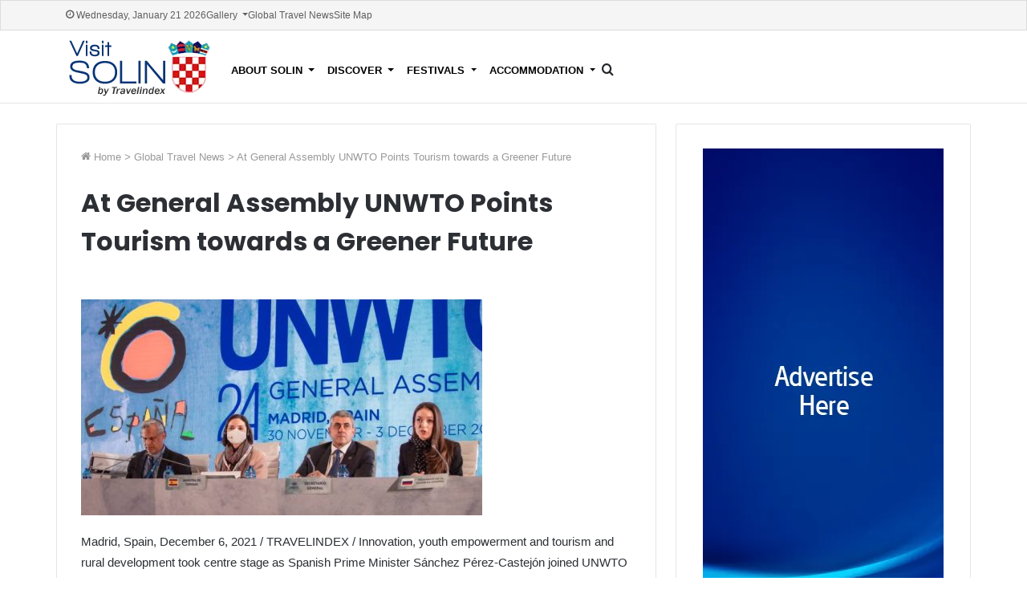

--- FILE ---
content_type: text/html; charset=utf-8
request_url: https://www.visitsolin.com/global-travel-news/at-general-assembly-unwto-points-tourism-towards-a-greener-future/
body_size: 9638
content:






<!doctype html>
<html prefix="og: http://ogp.me/ns#" lang="en-us">

<head>
  
  
  
  
  <script type='text/javascript' src='https://www.publicadvice.com/offers/www/delivery/spcjs.php?id=7'></script>
  
  

  
  <script>
    cr_site_url = "http://visitsolin.com";
    cr_version = "5.0.1";
    
    cr_external_new_tab = false;
    
  </script>

  <meta charset="utf-8">
  <meta name="viewport" content="width=device-width, initial-scale=1">

  
  




<title>At General Assembly UNWTO Points Tourism towards a Greener Future</title>
<link rel="canonical" href="http://visitsolin.com/global-travel-news/at-general-assembly-unwto-points-tourism-towards-a-greener-future/">
<meta name="description" content=" 
   
	   
	 
	 Madrid, Spain, December 6, 2021 / TRAVELINDEX / Innovation, youth empowerment and tourism and rural development took centre stage as Spanish Prime Minister Sánchez Pérez-Castejón joine..." />







<meta property="og:title" content="At General Assembly UNWTO Points Tourism towards a Greener Future" />
<meta property="og:description" content=" 
   
	   
	 
	 Madrid, Spain, December 6, 2021 / TRAVELINDEX / Innovation, youth empowerment and tourism and rural development took centre stage as Spanish Prime Minister Sánchez Pérez-Castejón joine..." />
<meta property="og:image" content="http://visitsolin.com/media/images/visit-solin-croatia-interstas.original.png" />
<meta property="og:site_name" content="" />
<meta property="og:url" content="http://visitsolin.com/global-travel-news/at-general-assembly-unwto-points-tourism-towards-a-greener-future/" />
<meta property="og:type" content="website" />









<meta name="twitter:card" content="summary_large_image" />
<meta name="twitter:title" content="At General Assembly UNWTO Points Tourism towards a Greener Future">
<meta name="twitter:image" content="http://visitsolin.com/media/images/visit-solin-croatia-interstas.original.png">
<meta name="twitter:description" content=" 
   
	   
	 
	 Madrid, Spain, December 6, 2021 / TRAVELINDEX / Innovation, youth empowerment and tourism and rural development took centre stage as Spanish Prime Minister Sánchez Pérez-Castejón joine...">
<meta name="twitter:site" content="@" />







  
  <link rel="stylesheet" href="/static/coderedcms/vendor/bootstrap/dist/css/bootstrap.min.css?v=5.0.1">
  

  
  
  
  <link rel="stylesheet" href="/static/coderedcms/css/crx-front.css?v=5.0.1">
  
  

  
  
<link href="https://fonts.googleapis.com/css2?family=Poppins:wght@400;500;600;700&display=swap" rel="stylesheet">
<link rel="stylesheet" href="/static/website/css/custom.css">


  <style>
    .content-card {
      padding-left: 60px;
      padding-right: 60px;
      width: 65%;
      margin-right: 1%;
    }

    .content-card h1 {
      margin-bottom: 30px;
    }

    @media (max-width: 991px){
      .content-card {
        width:100%;
        padding-left: 20px;
        padding-right: 20px;
        margin-bottom: 30px;
      }

      .col-lg-8.content-container, .right-column {
        padding-left: 0px;
        padding-right: 0px;
      }
    }
  </style>


  
  
  

  
</head>

<body class="crx-articlepage parent-page-3 " id="page-1343">
  






  
  <a class="visually-hidden-focusable" href="#content">Skip navigation</a>
  

  

  




<link rel="stylesheet" href="/static/website/css/navbar.css">



<!-- Search Modal -->
<div class="modal fade" id="searchModal" tabindex="-1" aria-hidden="true">
  <div class="modal-dialog modal-fullscreen">
    <div class="modal-content text-white">

      <!-- Close button (X) -->

      <div class="modal-body d-flex justify-content-center">
  <span
    id="searchModalClose"
    class="btn-close btn-close-white position-absolute top-0 end-0 m-3 cursor-pointer"
    aria-label="Close"></span>

  <form class="modal-search-form position-relative" action="/search/" method="GET">
    <div class="position-relative search-input-group">
      <input name="s" id="search-input" type="text"
             class="form-control bg-black text-white border border-secondary pe-5"
             placeholder="Type and hit Enter" aria-label="Search">
      <button type="submit"
              class="btn btn-link position-absolute top-50 end-0 translate-middle-y me-2 p-0">
        <span class="tie-icon-search tie-search-icon"></span>
      </button>
    </div>
  </form>
</div>


    </div>
  </div>
</div>


<div id="sidebar-overlay" class="sidebar-overlay"></div>

<nav id="top-navbar">
  <div class="container">
    <div id="topbar-today-date">Wednesday, January 21 2026</div>
    <div id="topbar-inner-menu">
      
      
        
      
        
          <ul class="navbar-nav " id="">
            
              



<li class="nav-item dropdown">
  
  <a href="#" 
    class="nav-link dropdown-toggle  "
    data-bs-toggle="dropdown" role="button" aria-haspopup="true" aria-expanded="false"
    
    data-ga-event-category="Navbar">
    
    Gallery
    
  </a>
  
  <ul class="dropdown-menu">
    
    



<li class=" ">
  
  <a href="/solin-photo-gallery" 
    class="dropdown-item   "
    
    
    data-ga-event-category="Navbar">
    
    Solin Photo Gallery
    
  </a>
  
</li>



    
    



<li class=" ">
  
  <a href="/solin-video-gallery/" 
    class="dropdown-item   "
    
    
    data-ga-event-category="Navbar">
    
    Solin Video Gallery
    
  </a>
  
</li>



    
    
  </ul>
  
</li>



            
              



<li class="nav-item ">
  
  <a href="/global-travel-news/" 
    class="nav-link   "
    
    
    data-ga-event-category="Navbar">
    
    Global Travel News
    
  </a>
  
</li>



            
              



<li class="nav-item ">
  
  <a href="/site-map/" 
    class="nav-link   "
    
    
    data-ga-event-category="Navbar">
    
    Site Map
    
  </a>
  
</li>



            
          </ul>
        
      
    </div>
  </div>
</nav>
<nav id="main-navbar" class="navbar  navbar-expand-lg navbar-light  bg-light">
  <div class="container">
    <a class="navbar-brand" href="/">
      
      
      <img src="/media/images/visit-solin-croatia-interstas.original.format-webp.webp" alt="">
      
    </a>
    <div class="small-screen-nav">
      <span class="tie-icon-search tie-search-icon cursor-pointer small-screen-search" aria-hidden="true"
                data-bs-toggle="modal" data-bs-target="#searchModal"></span>
      <button class="navbar-toggler" type="button" aria-label="Toggle navigation">
        <span class="navbar-toggler-icon"></span>
      </button>
    </div>
    <div class="collapse navbar-collapse" id="navbar">
      
      
      
        
          <ul class="navbar-nav " >
            
            



<li class="nav-item dropdown">
  
  <a href="/about-solin/" 
    class="nav-link dropdown-toggle  "
    data-bs-toggle="dropdown" role="button" aria-haspopup="true" aria-expanded="false"
    
    data-ga-event-category="Navbar">
    
    About Solin
    
  </a>
  
  <ul class="dropdown-menu">
    
    



<li class=" ">
  
  <a href="/about-solin/history/" 
    class="dropdown-item   "
    
    
    data-ga-event-category="Navbar">
    
    History
    
  </a>
  
</li>



    
    



<li class=" ">
  
  <a href="/about-solin/geography/" 
    class="dropdown-item   "
    
    
    data-ga-event-category="Navbar">
    
    Geography
    
  </a>
  
</li>



    
    
  </ul>
  
</li>



            
            



<li class="nav-item dropdown">
  
  <a href="/discover/" 
    class="nav-link dropdown-toggle  "
    data-bs-toggle="dropdown" role="button" aria-haspopup="true" aria-expanded="false"
    
    data-ga-event-category="Navbar">
    
    Discover
    
  </a>
  
  <ul class="dropdown-menu">
    
    



<li class=" ">
  
  <a href="/discover/city-walls/" 
    class="dropdown-item   "
    
    
    data-ga-event-category="Navbar">
    
    City Walls
    
  </a>
  
</li>



    
    



<li class=" ">
  
  <a href="/discover/amphitheatre/" 
    class="dropdown-item   "
    
    
    data-ga-event-category="Navbar">
    
    Amphitheatre
    
  </a>
  
</li>



    
    



<li class=" ">
  
  <a href="/discover/the-five-bridge/" 
    class="dropdown-item   "
    
    
    data-ga-event-category="Navbar">
    
    The Five Bridge
    
  </a>
  
</li>



    
    
  </ul>
  
</li>



            
            



<li class="nav-item dropdown">
  
  <a href="/festivals/" 
    class="nav-link dropdown-toggle  "
    data-bs-toggle="dropdown" role="button" aria-haspopup="true" aria-expanded="false"
    
    data-ga-event-category="Navbar">
    
    Festivals
    
  </a>
  
  <ul class="dropdown-menu">
    
    



<li class=" ">
  
  <a href="/festivals/interstas/" 
    class="dropdown-item   "
    
    
    data-ga-event-category="Navbar">
    
    Interstas
    
  </a>
  
</li>



    
    



<li class=" ">
  
  <a href="/festivals/solin-summer-festival/" 
    class="dropdown-item   "
    
    
    data-ga-event-category="Navbar">
    
    Solin Summer Festival
    
  </a>
  
</li>



    
    
  </ul>
  
</li>



            
            



<li class="nav-item dropdown">
  
  <a href="/accommodation/" 
    class="nav-link dropdown-toggle  "
    data-bs-toggle="dropdown" role="button" aria-haspopup="true" aria-expanded="false"
    
    data-ga-event-category="Navbar">
    
    Accommodation
    
  </a>
  
  <ul class="dropdown-menu">
    
    



<li class=" ">
  
  <a href="/accommodation/hotels-accommodation/" 
    class="dropdown-item   "
    
    
    data-ga-event-category="Navbar">
    
    Hotels &amp; Accommodation
    
  </a>
  
</li>



    
    
  </ul>
  
</li>



            
          </ul>
        
      
        
      
      
      
        <!-- Trigger -->
        <span class="tie-icon-search tie-search-icon cursor-pointer large-screen-search" aria-hidden="true"
              data-bs-toggle="modal" data-bs-target="#searchModal"></span>

        <script>
          document.addEventListener('DOMContentLoaded', function () {
            const closeBtn = document.getElementById('searchModalClose');
            const searchModalEl = document.getElementById('searchModal');
            const searchModal = bootstrap.Modal.getOrCreateInstance(searchModalEl);
            const searchInput = document.getElementById('search-input');

            closeBtn.addEventListener('click', function () {
              searchModal.hide();
            });

            // Autofocus input when modal is shown
            searchModalEl.addEventListener('shown.bs.modal', function () {
              searchInput.focus();
            });

            // Close modal when clicking outside input
            searchModalEl.querySelector('.modal-body').addEventListener('click', function (e) {
              if (e.target !== searchInput) {
                searchModal.hide();
              }
            });
          });

          function updatePlaceholder() {
            const input = document.getElementById('search-input');
            if (window.innerWidth <= 991) {
              input.placeholder = "Search for";
            } else {
              input.placeholder = "Type and hit Enter";
            }
          }

          window.addEventListener('resize', updatePlaceholder);
          window.addEventListener('DOMContentLoaded', updatePlaceholder);


          //sidebar js
          document.addEventListener('DOMContentLoaded', function () {
            const sidebar = document.getElementById('mobile-sidebar');
            const toggle = document.querySelector('.navbar-toggler');
            const closeBtn = document.getElementById('sidebar-close');
            const overlay = document.getElementById('sidebar-overlay');

            function openSidebar() {
              document.body.classList.add('side-aside-open');
            }

            function closeSidebar() {
              document.body.classList.remove('side-aside-open');
            }

            toggle.addEventListener('click', openSidebar);
            closeBtn.addEventListener('click', function(e) {
              e.preventDefault();
              closeSidebar();
            });

            // Close when clicking overlay
            overlay.addEventListener('click', closeSidebar);
          });

        </script>

        <script>
          //make main-navbar sticky
          document.addEventListener("DOMContentLoaded", function() {
              const topNavbar = document.getElementById('top-navbar');
              const mainNavbar = document.getElementById('main-navbar');
              let topNavbarHeight = 36;

              function checkSticky() {
                  if (window.scrollY >= topNavbarHeight) {
                      mainNavbar.classList.add('sticky');
                  } else {
                      mainNavbar.classList.remove('sticky');
                  }
              }

              window.addEventListener('scroll', checkSticky);
              window.addEventListener('resize', () => {
                  if (topNavbar) {
                      topNavbarHeight = topNavbar.offsetHeight;
                  }
                  checkSticky();
              });

              checkSticky(); // initialize
          });
        </script>


      <form class="d-flex ms-auto d-none" role="search" action="/search/" method="GET">
        
        
        
        <div class=""><label class="visually-hidden" for="id_s">Search</label><input type="text" name="s" maxlength="255" class="form-control" placeholder="Search" id="id_s"></div>
        
        <input type="hidden" name="t" id="id_t">
        
        <button class="btn btn-outline-primary ms-2" type="submit">Search</button>
      </form>
      
    </div>
  </div>
</nav>

<!-- Sidebar for small screens -->
<aside id="mobile-sidebar"
       class="side-aside dark-skin slide-sidebar appear-from-right"
       aria-label="Mobile Sidebar"
       style="visibility: hidden;">

    <!-- Close button -->
    <a href="#" class="close-side-aside remove big-btn light-btn" id="sidebar-close">
      <span class="screen-reader-text">Close</span>
    </a>

  <div class="side-aside-wrapper has-custom-scroll">


    <!-- Mobile container -->
    <div id="mobile-container">

      <!-- Mobile search -->
      <div id="mobile-search">
        <form class="search-form" role="search" method="get" action="/search/">
          <label>
            <span class="screen-reader-text">Search for:</span>
            <input type="search" name="s" class="search-field form-control" placeholder="Search…">
          </label>
          <input type="submit" class="search-submit btn btn-primary" value="Search">
        </form>
      </div>

      <!-- Mobile menu -->
      <div id="mobile-menu" class="hide-menu-icons">
        
        
          
            <ul class="menu list-unstyled" role="menubar">
              
                



<li class="nav-item dropdown">
  
  <a href="/about-solin/" 
    class="nav-link dropdown-toggle  "
    data-bs-toggle="dropdown" role="button" aria-haspopup="true" aria-expanded="false"
    
    data-ga-event-category="Navbar">
    
    About Solin
    
  </a>
  
  <ul class="dropdown-menu">
    
    



<li class=" ">
  
  <a href="/about-solin/history/" 
    class="dropdown-item   "
    
    
    data-ga-event-category="Navbar">
    
    History
    
  </a>
  
</li>



    
    



<li class=" ">
  
  <a href="/about-solin/geography/" 
    class="dropdown-item   "
    
    
    data-ga-event-category="Navbar">
    
    Geography
    
  </a>
  
</li>



    
    
  </ul>
  
</li>



              
                



<li class="nav-item dropdown">
  
  <a href="/discover/" 
    class="nav-link dropdown-toggle  "
    data-bs-toggle="dropdown" role="button" aria-haspopup="true" aria-expanded="false"
    
    data-ga-event-category="Navbar">
    
    Discover
    
  </a>
  
  <ul class="dropdown-menu">
    
    



<li class=" ">
  
  <a href="/discover/city-walls/" 
    class="dropdown-item   "
    
    
    data-ga-event-category="Navbar">
    
    City Walls
    
  </a>
  
</li>



    
    



<li class=" ">
  
  <a href="/discover/amphitheatre/" 
    class="dropdown-item   "
    
    
    data-ga-event-category="Navbar">
    
    Amphitheatre
    
  </a>
  
</li>



    
    



<li class=" ">
  
  <a href="/discover/the-five-bridge/" 
    class="dropdown-item   "
    
    
    data-ga-event-category="Navbar">
    
    The Five Bridge
    
  </a>
  
</li>



    
    
  </ul>
  
</li>



              
                



<li class="nav-item dropdown">
  
  <a href="/festivals/" 
    class="nav-link dropdown-toggle  "
    data-bs-toggle="dropdown" role="button" aria-haspopup="true" aria-expanded="false"
    
    data-ga-event-category="Navbar">
    
    Festivals
    
  </a>
  
  <ul class="dropdown-menu">
    
    



<li class=" ">
  
  <a href="/festivals/interstas/" 
    class="dropdown-item   "
    
    
    data-ga-event-category="Navbar">
    
    Interstas
    
  </a>
  
</li>



    
    



<li class=" ">
  
  <a href="/festivals/solin-summer-festival/" 
    class="dropdown-item   "
    
    
    data-ga-event-category="Navbar">
    
    Solin Summer Festival
    
  </a>
  
</li>



    
    
  </ul>
  
</li>



              
                



<li class="nav-item dropdown">
  
  <a href="/accommodation/" 
    class="nav-link dropdown-toggle  "
    data-bs-toggle="dropdown" role="button" aria-haspopup="true" aria-expanded="false"
    
    data-ga-event-category="Navbar">
    
    Accommodation
    
  </a>
  
  <ul class="dropdown-menu">
    
    



<li class=" ">
  
  <a href="/accommodation/hotels-accommodation/" 
    class="dropdown-item   "
    
    
    data-ga-event-category="Navbar">
    
    Hotels &amp; Accommodation
    
  </a>
  
</li>



    
    
  </ul>
  
</li>



              
            </ul>
          
        
          
        
      </div>

      <!-- Social icons -->
      <div id="mobile-social-icons" class="social-icons-widget solid-social-icons">
        <ul>
          <li class="social-icons-item">
            <a class="social-link facebook-social-icon" rel="external noopener nofollow" target="_blank" href="https://facebook.com/travelindex/">
              <span class="tie-social-icon tie-icon-facebook"></span><span class="screen-reader-text">Facebook</span>
            </a>
          </li>
          <li class="social-icons-item">
            <a class="social-link twitter-social-icon" rel="external noopener nofollow" target="_blank" href="https://twitter.com/travelindex/">
              <span class="tie-social-icon tie-icon-twitter"></span><span class="screen-reader-text">Twitter</span>
            </a>
          </li>
          <li class="social-icons-item">
            <a class="social-link pinterest-social-icon" rel="external noopener nofollow" target="_blank" href="https://pinterest.com/travelindex/">
              <span class="tie-social-icon tie-icon-pinterest"></span><span class="screen-reader-text">Pinterest</span>
            </a>
          </li>
          <li class="social-icons-item">
            <a class="social-link linkedin-social-icon" rel="external noopener nofollow" target="_blank" href="https://www.linkedin.com/company/travelindex-network/">
              <span class="tie-social-icon tie-icon-linkedin"></span><span class="screen-reader-text">LinkedIn</span>
            </a>
          </li>
          <li class="social-icons-item">
            <a class="social-link youtube-social-icon" rel="external noopener nofollow" target="_blank" href="https://youtube.com/bestdestination">
              <span class="tie-social-icon tie-icon-youtube"></span><span class="screen-reader-text">YouTube</span>
            </a>
          </li>
          <li class="social-icons-item">
            <a class="social-link instagram-social-icon" rel="external noopener nofollow" target="_blank" href="https://instagram.com/travelindex">
              <span class="tie-social-icon tie-icon-instagram"></span><span class="screen-reader-text">Instagram</span>
            </a>
          </li>
        </ul>
      </div>

    </div><!-- #mobile-container -->

  </div><!-- .side-aside-wrapper -->
</aside>

<script>
document.addEventListener("DOMContentLoaded", function() {
  const dropdownLinks = document.querySelectorAll(".menu .dropdown-toggle");

  dropdownLinks.forEach(link => {
    link.addEventListener("click", function(e) {
      e.preventDefault(); // prevent navigation

      const parentLi = this.parentElement;
      const openItem = document.querySelector(".menu .nav-item.open");

      // Toggle current one
      parentLi.classList.toggle("open");
    });
  });
});
</script>










  <div id="content">
    
<style>
.article-page .advertise-card {
  max-height: 311px;
  max-width: 100%;
}

.article-body img {
  max-width: 100%;
  height: auto;
  margin-bottom: 20px;
}

.article-body {
  color: rgb(44, 47, 52);
}

.article-page h1 {
  text-align: left;
  font-size: 32px;
  line-height: 1.5;
  font-family: 'Poppins';
  font-weight: 700;
  color: rgb(44, 47, 52);
}

.social-share {
  border-top: 0px;
  background-color: #fafafa;
  padding-top: 20px;
  padding-bottom: 20px;
}

</style>
<div class="container crx-grid article-page">
  <div class="row">
    <div class="col-lg-8 gap-column mb-30">
      <div>
        <article class="crx-article card align-items-center">
          <style>

#breadcrumb, #breadcrumb a {
  color: rgb(153, 153, 153);
  font-size: 13px;
}

#breadcrumb a:hover {
  text-decoration: underline;
  color: #053579;
}

</style>
<nav id="breadcrumb" class="w-100 ">
    
    <span class="tie-icon tie-icon-home" aria-hidden="true"></span>
    <a href="http://visitsolin.com">
        Home
    </a>

    
    
        
            <em class="delimiter">&gt;</em>
            <a href="/global-travel-news/">Global Travel News</a>
        
    

    
    <em class="delimiter">&gt;</em>
    <span class="current">At General Assembly UNWTO Points Tourism towards a Greener Future</span>
</nav>

          
          <div class="container my-4 text-center">
            <h1>At General Assembly UNWTO Points Tourism towards a Greener Future</h1>
            
          </div>
          
          
          
          
          
          <div class="container mx-auto article-body">
            
            
<p></p><div>
	<a href="https://travelcommunication.net/more-news/organizations/international-organizations/un-world-tourism-organization-news/at-general-assembly-unwto-points-tourism-towards-a-greener-future/"><img alt="At General Assembly UNWTO Points Tourism towards a Greener Future" height="269" src="https://travelcommunication.net/wp-content/uploads/2021/12/UNWTO-Points-Tourism-towards-a-Greener-Inclusive-Future-TRAVELINDEX-500x269.jpg" style="max-width: 100%;height: auto" title="UNWTO Points Tourism towards a Greener, Inclusive Future-TRAVELINDEX" width="500"/></a>
	</div>
	<p class="p_brief">Madrid, Spain, December 6, 2021 / TRAVELINDEX / Innovation, youth empowerment and tourism and rural development took centre stage as Spanish Prime Minister Sánchez Pérez-Castejón joined UNWTO for the third day of its General Assembly in Madrid.</p>

            
            
<p>With the opening days of the most important meeting in global tourism focused on UNWTO’s response to the impacts of the pandemic and uniting Members behind its leadership and Programme of Work, the third day looked ahead to a more sustainable and inclusive future for the sector. Addressing a special Thematic Session, “<strong>Building for the Future: Innovation, Education and Rural Development</strong>”, Prime Minister Sánchez recognized the importance of the sector for providing opportunities outside of cities, both in Spain and worldwide, while also reaffirming his Government’s support for UNWTO’s mission.</p>

            
            
<p>Also addressing delegates, <strong>UNWTO Secretary-General Zurab Pololikashvili</strong> said: “If we are serious about ‘leaving nobody behind’, then we must get serious about innovation, about education and about advancing tourism as a tool for rural development. That means empowering youth, supporting tourism talent, and also giving the best solutions the political and financial support they need to scale up and transform our sector.”</p>

            
            
<p></p><h2>Ministers Advance Shared Vision for Sector</h2>
<p class="p_quote">If we are serious about ‘leaving nobody behind’, then we must get serious about innovation, about education and about advancing tourism as a tool for rural development.</p>

            
            
<p>The session included a Ministerial Debate on ‘Politics to Foster Tourism for Rural Development’, with insights and inputs from the Ministers of Tourism for Colombia, Jamaica, Malaysia, Paraguay, Slovenia, Tanzania, Spain and Turkey. This was followed by a roundtable on entrepreneurship and innovation in innovation. Representing Members States were Ministers of Tourism from Chile, Greece, Japan, Jordan, Nigeria, Portugal and the United Arab Emirates, while the private sector was represented by winners of the <strong>UNWTO Global Rural Tourism Startup Competition</strong>. Concluding, a discussion on empowering the tourism leaders of the future, with reference to the <strong>UNWTO Students’ League</strong>, featured contributions from the Ministers of Tourism for Bulgaria, Lebanon, Maldives and Oman, as well as students themselves.</p>

            
            
<p>As well as looking to the future, the General Assembly also celebrated destinations that are already leading the way in making tourism a pillar of rural development and opportunity. From hundreds of entries, 44 villages from 32 countries were named as <strong>Best Tourism Villages by UNWTO</strong>.</p>

            
            
<p></p><h2>Uzbekistan to host 25th General Assembly</h2>
In addition to the Thematic Session, the third day of the 24th Session of the UNWTO General Assembly once again saw Members meet to discuss and approve the Programme of Work for the next two years. On the agenda was the UNWTO leadership’s determination to move the Secretariat closer to Member States, as exemplified by the first Regional Office for the Middle East, opened in June this year and ratified by Member States at the General Assembly. Several Members expressed a wish to host future Regional Offices and so serve as hubs for UNWTO’s work in their regions.<p></p>

            
            
<p>Members voted for <strong>Uzbekistan to host the 25th UNWTO General Assembly</strong>, scheduled to be held in 2023 and agreed to examining plans to create a new taskforce to ‘Redesign Tourism for the Future’. Additionally, Bali in Indonesia was confirmed as host for World Tourism Day 2022, to be held around the timely theme of ‘Rethinking Tourism’, while the Kingdom of Saudi Arabia were similarly confirmed as the host country for World Tourism Day 2023, to be held around the year of ‘Tourism for Green Investments’.</p>

            
            
<p>The General Assembly also fulfilled its obligation with regards to elections, with Member States supporting nominations for new members to serve on the World Committee on Tourism Ethics. Furthermore, 17 countries were confirmed to sit on the UNWTO Executive Council from 2021 to 2025, with Puerto Rico to serve as the representative of Affiliate Members.</p>

            
          </div>
          
        </article>
        <div class="card social-share">
          
<style>
  #share-buttons-bottom .share-links a {
    display: inline-block;
    padding: 8px 16px;
    margin: 2px;
    text-decoration: none;
    color: #fff !important;   /* force white text */
    font-weight: 400;
    border-radius: 0;         /* sharp corners */
    text-align: center;
    font-size: 15px;
  }

  #share-buttons-bottom .social-text {
    font-size: 12px;
    font-family: "open sans", sans-serif;
    padding-left: 15px;
    padding-right: 10px;
    border-left: 1px solid rgba(255, 255, 255, 0.3);
    margin-left: 10px;
  }

  /* assign background colors */
  #share-buttons-bottom .facebook-share-btn  {
    background-color: #4080ff;
    min-width: 100px;
  }
  #share-buttons-bottom .twitter-share-btn   {
    background-color: #40bff5;
    min-width: 100px;
  }
  #share-buttons-bottom .linkedin-share-btn  { background-color: #238cc8; }
  #share-buttons-bottom .tumblr-share-btn    { background-color: #35465c; }
  #share-buttons-bottom .pinterest-share-btn { background-color: #e13138; }
  #share-buttons-bottom .reddit-share-btn    { background-color: #ff4500; }
  #share-buttons-bottom .vk-share-btn        { background-color: #45668e; }
  #share-buttons-bottom .email-share-btn     { background-color: #333333; }
  #share-buttons-bottom .print-share-btn     { background-color: #444444; }

  /* hover effect */
  #share-buttons-bottom .share-links a:hover {
    opacity: 0.85;
  }

  /**Responsive CSS**/

  @media (max-width: 767px) {
    .social-text {
      display: none;
    }

    .share-links a {
      min-width: 45px !important;
      max-width: 45px !important;
    }
  }

</style>
<div id="share-buttons-bottom" class="share-buttons share-buttons-bottom">
  <div class="share-links ">
    <a href="https://www.facebook.com/sharer.php?u=http://visitsolin.com/global-travel-news/at-general-assembly-unwto-points-tourism-towards-a-greener-future/" rel="external noopener nofollow" title="Facebook" target="_blank" class="facebook-share-btn  large-share-button" data-raw="https://www.facebook.com/sharer.php?u={post_link}">
      <span class="share-btn-icon tie-icon-facebook"></span> <span class="social-text">Facebook</span>
    </a>
    <a href="https://twitter.com/intent/tweet?text=At%20General%20Assembly%20UNWTO%20Points%20Tourism%20towards%20a%20Greener%20Future&amp;url=http://visitsolin.com/global-travel-news/at-general-assembly-unwto-points-tourism-towards-a-greener-future/" rel="external noopener nofollow" title="Twitter" target="_blank" class="twitter-share-btn  large-share-button" data-raw="https://twitter.com/intent/tweet?text={post_title}&amp;url={post_link}">
      <span class="share-btn-icon tie-icon-twitter"></span> <span class="social-text">Twitter</span>
    </a>
    <a href="https://www.linkedin.com/shareArticle?mini=true&amp;url=http://visitsolin.com/global-travel-news/at-general-assembly-unwto-points-tourism-towards-a-greener-future/&amp;title=At%20General%20Assembly%20UNWTO%20Points%20Tourism%20towards%20a%20Greener%20Future" rel="external noopener nofollow" title="LinkedIn" target="_blank" class="linkedin-share-btn " data-raw="https://www.linkedin.com/shareArticle?mini=true&amp;url={post_full_link}&amp;title={post_title}">
      <span class="share-btn-icon tie-icon-linkedin"></span> <span class="screen-reader-text">LinkedIn</span>
    </a>
    <a href="https://www.tumblr.com/share/link?url=http://visitsolin.com/global-travel-news/at-general-assembly-unwto-points-tourism-towards-a-greener-future/&amp;name=At%20General%20Assembly%20UNWTO%20Points%20Tourism%20towards%20a%20Greener%20Future" rel="external noopener nofollow" title="Tumblr" target="_blank" class="tumblr-share-btn " data-raw="https://www.tumblr.com/share/link?url={post_link}&amp;name={post_title}">
      <span class="share-btn-icon tie-icon-tumblr"></span> <span class="screen-reader-text">Tumblr</span>
    </a>
    <a href="https://pinterest.com/pin/create/button/?url=http://visitsolin.com/global-travel-news/at-general-assembly-unwto-points-tourism-towards-a-greener-future/&amp;description=At%20General%20Assembly%20UNWTO%20Points%20Tourism%20towards%20a%20Greener%20Future&amp;media=https://www.visitsolin.com/wp-content/uploads/2025/08/UN-Tourism-and-ICAO-Summit-Calls-for-Enhanced-Cooperation-to-Unlock-Africas-Growth.jpg" rel="external noopener nofollow" title="Pinterest" target="_blank" class="pinterest-share-btn " data-raw="https://pinterest.com/pin/create/button/?url={post_link}&amp;description={post_title}&amp;media={post_img}">
      <span class="share-btn-icon tie-icon-pinterest"></span> <span class="screen-reader-text">Pinterest</span>
    </a>
    <a href="https://reddit.com/submit?url=http://visitsolin.com/global-travel-news/at-general-assembly-unwto-points-tourism-towards-a-greener-future/&amp;title=At%20General%20Assembly%20UNWTO%20Points%20Tourism%20towards%20a%20Greener%20Future" rel="external noopener nofollow" title="Reddit" target="_blank" class="reddit-share-btn " data-raw="https://reddit.com/submit?url={post_link}&amp;title={post_title}">
      <span class="share-btn-icon tie-icon-reddit"></span> <span class="screen-reader-text">Reddit</span>
    </a>
    <a href="https://vk.com/share.php?url=http://visitsolin.com/global-travel-news/at-general-assembly-unwto-points-tourism-towards-a-greener-future/" rel="external noopener nofollow" title="VKontakte" target="_blank" class="vk-share-btn " data-raw="https://vk.com/share.php?url={post_link}">
      <span class="share-btn-icon tie-icon-vk"></span> <span class="screen-reader-text">VKontakte</span>
    </a>
    <a href="mailto:?subject=At%20General%20Assembly%20UNWTO%20Points%20Tourism%20towards%20a%20Greener%20Future&amp;body=http://visitsolin.com/global-travel-news/at-general-assembly-unwto-points-tourism-towards-a-greener-future/" rel="external noopener nofollow" title="Share via Email" target="_blank" class="email-share-btn " data-raw="mailto:?subject={post_title}&amp;body={post_link}">
      <span class="share-btn-icon tie-icon-envelope"></span> <span class="screen-reader-text">Share via Email</span>
    </a>
    <a href="#" rel="external noopener nofollow" title="Print" target="_blank" class="print-share-btn " data-raw="#">
      <span class="share-btn-icon tie-icon-print"></span> <span class="screen-reader-text">Print</span>
    </a>
  </div>
</div>

        </div>
      </div>
      
        
          
            
  <style>
    .related-articles-block {
      position: relative;
    }

    .related-articles-header {
      display: flex;
      align-items: center;
      margin-bottom: 15px;
    }

    .related-articles-title {
      color: rgb(5, 53, 121) !important;
      font-weight: 600 !important;
      font-family: 'Poppins';
      font-size: 18px;
      border-bottom: 2px solid rgba(0,0,0,0.1);
      width: 100%;
      padding-bottom: 4px;
    }

    .related-articles {
      display: grid;
      grid-template-columns: repeat(auto-fit, minmax(150px, 1fr));
      gap: 12px;
    }

    .related-article-item h4 {
      font-size: 14px;
      margin: 0;
      font-family: 'Poppins';
      font-weight: 600;
      line-height: 22px;
    }

    .related-article-item h4 a {
      color: rgb(44, 47, 52) !important;
      text-decoration: none;
    }

    .related-article-item h4 a:hover {
      color: #053579 !important;
    }
  </style>



  <div class="related-articles-block card">
    <div class="related-articles-header">
      <div class="related-articles-title">Related Articles</div>
    </div>

    <div class="related-articles">
      
        <div class="related-article-item">
          <h4><a href="/global-travel-news/thailand-to-host-the-2020-global-summit-of-women-in-bangkok/">Thailand to Host the 2020 Global Summit of Women in Bangkok</a></h4>
        </div>
      
        <div class="related-article-item">
          <h4><a href="/global-travel-news/a-reunion-of-tastes-taan-and-karmakamet-conveyance/">A Reunion of Tastes, TAAN and Karmakamet Conveyance</a></h4>
        </div>
      
        <div class="related-article-item">
          <h4><a href="/global-travel-news/chit-chaat-brings-punjabi-hospitality-and-late-night-rhythm-to-bangkok/">Chit Chaat Brings Punjabi Hospitality and Late-Night Rhythm to Bangkok</a></h4>
        </div>
      
    </div>
  </div>


          
        
      
    </div>

    <div class="col-lg-4 gap-column">
      
          
<div class="block-html gap-column">
  
    
<div  class="block-html ">
  
  <div class="card align-items-center">
  
  

<img src="/media/images/300x600.max-1600x1600.format-webp.webp" class="img-fluid ad-300-600"  alt="300x600">

  
  <!-- Revive Adserver Asynchronous JS Tag - Generated with Revive Adserver v5.2.0 -->
<ins data-revive-zoneid="28" data-revive-id="f8557c51292c01c46a06a3b608f746df"></ins>
<script async src="//www.publicadvice.com/offers/www/delivery/asyncjs.php"></script>
</div>
  
</div>

  
    
<div  class="block-html ">
  
  <div class="card align-items-center">
  
  

<img src="/media/images/300x250.max-1600x1600.format-webp.webp" class="img-fluid ad-300-250"  alt="300x250">

  
  <!-- Revive Adserver Asynchronous JS Tag - Generated with Revive Adserver v5.2.0 -->
<ins data-revive-zoneid="28" data-revive-id="f8557c51292c01c46a06a3b608f746df"></ins>
<script async src="//www.publicadvice.com/offers/www/delivery/asyncjs.php"></script>
</div>
  
</div>

  
</div>


      

    </div>
  </div>
</div>

  </div>

  <div id="content-walls">
    
    
    
  </div>

  



<footer>
  
  
  <div  >
    
    
<div class="container-fluid crx-grid" id="footer-upper" >
  
  <div class="row ">
    
    
<div  class="col-md ">
  
  

<img src="/media/images/visit-solin-croatia-by-travel.max-1600x1600.format-webp.webp" class="img-fluid " id="footer-logo" alt="visit-solin-croatia-by-travelindex">

  
</div>

    
    
<div id="footer-links-left" class="col-md footer-links">
  
  

<a href="/contact-us/"
  
  title=""
  class="btn btn-link  "
  >
  Contact Us
</a>

  
  

<a href="/about-us/"
  
  title=""
  class="btn btn-link  "
  >
  About Us
</a>

  
  

<a href="/terms-of-service/"
  
  title=""
  class="btn btn-link  "
  >
  Terms of Service
</a>

  
  

<a href="/privacy-statement/"
  
  title=""
  class="btn btn-link  "
  >
  Privacy Statement
</a>

  
</div>

    
    
<div  class="col-md footer-links">
  
  

<a href="/subscribe-to-our-newsletter/"
  
  title="Newsletter"
  class="btn btn-link  "
  >
  Newsletter
</a>

  
  

<a href="/advertise-with-us/"
  
  title=""
  class="btn btn-link  "
  >
  Advertise with Us
</a>

  
  

<a href="/help-faq/"
  
  title=""
  class="btn btn-link  "
  >
  Help / FAQ
</a>

  
  

<a href="/site-map/"
  
  title=""
  class="btn btn-link  "
  >
  Site Map
</a>

  
</div>

    
    
<div  class="col-md ">
  
  

<img src="/media/images/travelindex-travel-and-touris.max-1600x1600.format-webp.webp" class="img-fluid "  alt="travelindex-travel-and-tourism-foundation">

  
</div>

    
  </div>
  
</div>

    
    
<div class="container-fluid crx-grid" id="footer-lower" >
  
  <div class="row ">
    
    
<div id="copyright" class="col-md-8 ">
  
  
<p data-block-key="77xnw">Copyright © 2025 VisitSolin.com and Travelindex. All Rights Reserved</p>

  
</div>

    
    
<div  class="col-md ">
  
  
<div  class="block-html ">
  
  <ul class="social-icons"><li class="social-icons-item"><a class="social-link facebook-social-icon" rel="external noopener nofollow" target="_blank" href="https://facebook.com/travelindex/"><span class="tie-social-icon tie-icon-facebook"></span></a></li><li class="social-icons-item"><a class="social-link twitter-social-icon" rel="external noopener nofollow" target="_blank" href="https://twitter.com/travelindex/"><span class="tie-social-icon tie-icon-twitter"></span></a></li><li class="social-icons-item"><a class="social-link pinterest-social-icon" rel="external noopener nofollow" target="_blank" href="https://pinterest.com/travelindex/"><span class="tie-social-icon tie-icon-pinterest"></span></a></li><li class="social-icons-item"><a class="social-link linkedin-social-icon" rel="external noopener nofollow" target="_blank" href="https://www.linkedin.com/company/travelindex-network/"><span class="tie-social-icon tie-icon-linkedin"></span></a></li><li class="social-icons-item"><a class="social-link youtube-social-icon" rel="external noopener nofollow" target="_blank" href="https://youtube.com/bestdestination"><span class="tie-social-icon tie-icon-youtube"></span></a></li><li class="social-icons-item"><a class="social-link instagram-social-icon" rel="external noopener nofollow" target="_blank" href="https://instagram.com/travelindex"><span class="tie-social-icon tie-icon-instagram"></span></a></li></ul>
  
</div>

  
</div>

    
  </div>
  
</div>

    
  </div>
  
</footer>




  
  <script src="/static/coderedcms/vendor/bootstrap/dist/js/bootstrap.bundle.min.js?v=5.0.1"></script>
  

  
  <script src="/static/coderedcms/js/crx-front.js?v=5.0.1"></script>
  

  
<script src="/static/website/js/custom.js"></script>

 <!-- Button HTML -->
<button id="scrollTopBtn" class="scroll-top-btn" aria-label="Scroll to top" title="Back to top">
  <!-- White caret icon (SVG) -->
  <svg width="18" height="18" viewBox="0 0 24 24" fill="none" aria-hidden="true" focusable="false">
    <path d="M6 15l6-6 6 6" stroke="#ffffff" stroke-width="2" stroke-linecap="round" stroke-linejoin="round"/>
  </svg>
</button>

<style>
  .scroll-top-btn {
    position: fixed;
    right: 20px;
    bottom: 20px;
    width: 35px;
    height: 35px;
    background: #053579;
    border: none;
    display: inline-flex;
    align-items: center;
    justify-content: center;
    box-shadow: 0 6px 14px rgba(5, 53, 121, 0.18);
    cursor: pointer;
    z-index: 9999;
    opacity: 0;
    transform: translateY(12px);
    pointer-events: none;
    transition: opacity 200ms ease, transform 200ms ease;
  }

  /* Visible state */
  .scroll-top-btn.visible {
    opacity: 1;
    transform: translateY(0);
    pointer-events: auto;
  }

  /* Focus / hover for accessibility */
  .scroll-top-btn:focus {
    outline: 3px solid rgba(5,53,121,0.18);
    outline-offset: 2px;
  }
  .scroll-top-btn:hover {
    filter: brightness(1.05);
  }

  /* Remove default button inner padding in some browsers */
  .scroll-top-btn svg { display: block; }
</style>

<script>
  (function() {
    const btn = document.getElementById('scrollTopBtn');
    if (!btn) return;

    const showAfter = 100; // px scrolled down before button appears

    // Show/hide on scroll
    const onScroll = () => {
      if (window.scrollY > showAfter) {
        btn.classList.add('visible');
      } else {
        btn.classList.remove('visible');
      }
    };

    // Smooth scroll to top on click
    const onClick = (e) => {
      e.preventDefault();
      // Use smooth scroll if supported
      if ('scrollBehavior' in document.documentElement.style) {
        window.scrollTo({ top: 0, behavior: 'smooth' });
      } else {
        // fallback for old browsers
        let pos = window.scrollY;
        const step = () => {
          pos = pos - Math.max(10, Math.floor(pos / 10));
          if (pos > 0) {
            window.scrollTo(0, pos);
            requestAnimationFrame(step);
          } else {
            window.scrollTo(0, 0);
          }
        };
        requestAnimationFrame(step);
      }
    };

    // Attach events
    window.addEventListener('scroll', onScroll, { passive: true });
    btn.addEventListener('click', onClick);

    // Optional: show/hide on page load state
    onScroll();
  })();
</script>


  
    

    

    
  

  
  
  
  
  

  
  
  
  
  
  
</body>

</html>


--- FILE ---
content_type: text/css
request_url: https://www.visitsolin.com/static/website/css/navbar.css
body_size: 2226
content:
 #top-navbar {
  background-color: #f5f5f5;
  border: 1px solid rgba(0,0,0,0.1);
  line-height: 35px;
  font-size: 12px;
  color: rgb(94, 94, 94);
}

#top-navbar #topbar-inner-menu {
  line-height: normal;
}

#top-navbar .container {
  display: flex;
  width: 60%;
}

#main-navbar{
  background-color: white !important;
  border-bottom: 1px solid rgba(0, 0, 0, 0.1);
  padding-top: 0px;
  padding-bottom: 0px;
}

#main-navbar ul li a {
  font-weight: 700;
  text-transform: uppercase;
  color: black;
}

#main-navbar .navbar-brand img{
  height: 75px;
}

#topbar-today-date::before {
  font-family:'tiefonticon';
  content: "\f017";
  margin-right: 3px;
}

#topbar-inner-menu{
  display: flex;
  justify-content: end;
  flex-grow: 1;
}

#topbar-inner-menu ul li {
  display: inline-block;
}

#topbar-inner-menu .navbar-nav {
  flex-direction: row;
  gap: 15px;
  align-items: center;
}

#main-navbar .nav-item .nav-link {
  height: 90px;
  padding-top: 40px;
  padding-bottom: 0px;
}


#main-navbar .dropdown-menu {
  border-radius: 0;
  border-top: 2px solid rgb(5, 53, 121);
  width: 230px;
}

#main-navbar .dropdown-menu li a {
  text-transform: none;
  font-size: 14px;
}

#main-navbar .dropdown-menu li a.active,
#main-navbar .dropdown-menu li a.active:hover,
#main-navbar .dropdown-menu li a:hover{
  background-color: white !important;
  color: #053579 !important;
}

#main-navbar.sticky {
    position: fixed;
    top: 0;
    left: 0;
    width: 100%;
    z-index: 1030;
    transition: top 0.3s;
    background-color: rgba(255, 255, 255, 0.95) !important;
    box-shadow: rgba(0, 0, 0, 0.1) 0px 4px 2px -2px;
}


@media (min-width: 992px) { /* Bootstrap lg breakpoint */
  #main-navbar .nav-item.dropdown:hover .dropdown-menu {
    display: block;
  }
}


#top-navbar .dropdown-menu {
  border-radius: 0px;
  color: rgb(94, 94, 94);
  background-color: #f5f5f5;
  box-shadow: rgba(0, 0, 0, 0.1) 0px 2px 5px 0px;
  border: 0px;
  padding-top:0px;
  padding-bottom:0px;
}

#top-navbar .dropdown-menu li{
  width: 180px;
}

#top-navbar .dropdown-menu li a {
  color: rgb(94, 94, 94);
  font-size: 13px;
  padding-top: 7px;
  padding-bottom: 7px;
}

#top-navbar .dropdown-menu li a.active,
#top-navbar .dropdown-menu li a.active:hover,
#top-navbar .dropdown-menu li a:hover {
  background-color: #dcdcdc;
  color: rgb(52, 100, 130);
}


#main-navbar .tie-search-icon {
  font-size: 16px;
  margin-bottom: -5px;
}

#navbar {
  justify-content: end;
}

.modal-body {
  padding-top: 80px;
}

#search-input {
  border-radius: 0px;
  padding-left: 30px;
  padding-right: 80px;
  padding-top: 5px;
  padding-bottom: 5px;
  height:80px;
  line-height: 80px;
  max-width: 770px;
}

.modal-content .input-group {
  justify-content: center;
}

#search-input, #search-input:focus{
  border: 0 !important;
  box-shadow: none !important;  /* removes focus glow */
  outline: none !important;
}

#search-input::placeholder {
  color: #8d8d8d;
  font-weight: 600;
}

.modal-content {
  background-color: rgba(0, 0, 0, 0.8) !important;
  backdrop-filter: blur(4px); /* blur the background behind */
  -webkit-backdrop-filter: blur(4px); /* for Safari */
}

.navbar-toggler,
.navbar-toggler:focus,
.navbar-toggler:active {
  border: 0 !important;
  outline: none !important;
  box-shadow: none !important;
}

/******** SIDEBAR CSS **************/

/* Overlay background */
#tie-wrapper:after {
  position: absolute;
  z-index: 1000;
  top: -10%;
  left: -50%;
  width: 0;
  height: 0;
  background: rgba(0, 0, 0, 0.2);
  content: '';
  opacity: 0;
  cursor: pointer;
  transition: opacity 0.5s, width 0.1s 0.5s, height 0.1s 0.5s;
}

/* Sidebar styling */
.side-aside {
  position: fixed;
  top: 0;
  z-index: 111;
  visibility: hidden;
  width: 350px;
  max-width: 100%;
  height: 100%;
  background: rgb(31, 32, 36);
  overflow-y: auto;
  transition: 0.5s cubic-bezier(0.55, 0, 0.1, 1);
}

.dark-skin .side-aside {
  background: rgb(31, 32, 36);
}


#mobile-search .search-form {
  overflow: hidden;
}

#mobile-search .search-form:after {
  position: absolute;
  content: "\f002";
  font-family: 'tiefonticon';
  top: 4px;
  right: 10px;
  line-height: 30px;
  width: 30px;
  font-size: 16px;
  border-radius: 50%;
  text-align: center;
  color: #fff;
}

#mobile-search .search-field {
  background-color: rgba(0, 0, 0, 0.05);
  border-color: rgba(255, 255, 255, 0.1);
  color: #ffffff;
  width: 100%;
  border-radius: 50px;
  padding: 7px 45px 7px 20px;
}

.light-skin #mobile-search .search-field {
  background-color: rgba(0, 0, 0, 0.05);
  color: #2c2f34;
}

#mobile-search .search-submit {
  background: transparent;
  font-size: 0;
  width: 35px;
  height: 38px;
  position: absolute;
  top: 0;
  right: 5px;
  z-index: 1;
  border: 0;
}

#mobile-search input::-webkit-input-placeholder {
  color: rgba(255, 255, 255, 0.6);
}

#mobile-search input::-moz-placeholder {
  color: rgba(255, 255, 255, 0.6);
}

#mobile-search input:-moz-placeholder {
  color: rgba(255, 255, 255, 0.6);
}

#mobile-search input:-ms-input-placeholder {
  color: rgba(255, 255, 255, 0.6);
}

#mobile-search form {
  position: relative;
}


#mobile-social-icons {
  margin-bottom: 15px;
}

#mobile-social-icons ul {
  padding-left: 0px;
  text-align: center;
  overflow: hidden;
}

#mobile-social-icons ul .social-icons-item {
  float: none;
  display: inline-block;
}

#mobile-social-icons .social-icons-item {
  margin: 0;
}

#mobile-social-icons .social-icons-item .social-link {
  background: transparent;
  border: none;
}

.light-skin #mobile-social-icons .social-link:not(:hover) span {
  color: #777 !important;
}

.social-icons-widget .widget-title-icon:before {
  content: "\f1e0";
}

.social-icons-widget ul {
  margin: 0 -3px;
}

.social-icons-widget .social-icons-item {
  float: left;
  margin: 3px;
  border-bottom: 0;
  padding: 0;
  width: 40px;
}

.social-icons-widget .social-icons-item:hover {
  background-color: #0088ff;
  cursor: pointer;
}

.social-icons-widget .social-icons-item .social-link {
  width: 40px;
  height: 40px;
  line-height: 40px;
  font-size: 18px;
}

.social-icons-widget .is-centered {
  text-align: center;
  overflow: hidden;
}

.social-icons-widget .is-centered .social-icons-item {
  float: none;
  display: inline-block;
}

@media (max-width: 479px) {
  .social-icons-widget .solid-social-icons {
    text-align: center;
  }
  .social-icons-widget .social-icons-item {
    float: none;
    display: inline-block;
  }
}


/* Small screen slide */
@media (max-width: 991px) {
  .side-aside.appear-from-right {
    right: 0;
    transform: translateX(100%);
  }
  .side-aside-open .side-aside {
    visibility: visible !important;
    transform: translateX(0) !important;
  }
}

/* Sidebar overlay when open */
.side-aside-open #tie-wrapper:after {
  width: 200%;
  height: 110%;
  opacity: 1;
}

/* Sidebar wrapper padding */
.side-aside .side-aside-wrapper {
  padding: 20px 30px 0;
}

/* Close button styling */
.close-side-aside {
  font-size: 2rem;
  cursor: pointer;
  color: #fff;
  z-index: 120; /* higher than sidebar */
  width: 100%;
  text-align: center;
  margin-bottom: 10px;
  display: inline-block;
}

.remove::before {
  content: "\e117";
  font-family: "tiefonticon";
  font-size: 22px;
}

#mobile-sidebar {
  z-index: 9999;
}

#mobile-sidebar a {
  color: white !important;
}

#mobile-menu .nav-link {
  font-size: 16px;
  font-weight: 600;
  line-height: 22px;
}

.sidebar-overlay {
  position: fixed;
  top: 0;
  left: 0;
  width: 100%;
  height: 100%;
  background: rgba(0,0,0,0.2);
  opacity: 0;
  visibility: hidden;
  z-index: 110;
  transition: opacity 0.3s;
}

.side-aside-open .sidebar-overlay {
  opacity: 1;
  visibility: visible;
}


/* Hide dropdown menus by default */
#mobile-menu .menu .dropdown-menu {
  padding-left: 1rem; /* optional: indent submenu */
  transform: none !important;
  position: relative !important;
  background-color: #1f2024;
  display: block;
  border: 0;
}

#mobile-menu .dropdown-item.active, #mobile-menu .nav-item {
  background-color: #1f2024 !important;
}

#mobile-menu .menu .dropdown-menu a:hover,
  #mobile-menu .menu .dropdown-menu a:focus {
  background-color: #1f2024;
  opacity: 0.7;
}

#mobile-menu .menu .nav-item:not(.open) > .dropdown-menu {
  max-height: 0;
  opacity: 0;
}

/* Show when parent has .open */
#mobile-menu .menu .nav-item.open > .dropdown-menu {
  opacity: 1;
  max-height: 500px;
  z-index: -1;
}

#mobile-search .search-field {
  margin-bottom: 15px;
}

#mobile-menu .nav-item {
  border-bottom: 1px solid rgba(255, 255, 255, 0.05);
  z-index: 999;
}

#mobile-menu .nav-item .nav-link {
  padding-top: 15px;
  padding-bottom: 15px;
  padding-right: 15px;
}

#mobile-menu .dropdown-item {
  padding-left: 0px;
  font-size: 14px;
  padding-top: 10px;
  padding-bottom: 10px;
}

#mobile-menu .dropdown-toggle::after {
  float: right;
  content: "\f079";
  font-family: 'tiefonticon';
  font-size: 14px;
  border-top: 0px;
  font-weight: normal;
  transition: transform 0.3s ease;
  display: inline-block;
  transform-origin: center;
}

#mobile-menu .dropdown.open .dropdown-toggle::after {
  transform: rotate(180deg);
}

.modal-search-form {
   width: 40%;
}


.modal-search-form .search-input-group {
  display: flex;
}

.modal-search-form .search-input-group input {
  font-size: 22px;
}

.modal-search-form .search-input-group button {
  text-decoration: none;
  text-align: right;
  padding-right: 20px! important;
  font-size: 28px;
  color: rgb(102, 102, 102);
}

@media (max-width: 1280px){
  .modal-search-form {
    width: 60%;
  }

}

@media (max-width: 991px){
  .modal-search-form {
    width: 80%;
  }

  .modal-search-form .search-input-group input {
    height: 50px !important;
    font-size: 16px !important;
  }

  .modal-search-form .search-input-group button {
    font-size: 16px !important;
  }
}

#searchModal {
  position: fixed !important;
  z-index: 2000 !important; /* higher than all navbars, sidebars, overlays */
}


/***Responsive CSS**/

.navbar-toggler {
  border: 0;
  max-width: 40px;
}

@media (min-width: 1200px) {
  #main-navbar .container, #top-navbar .container {
    width: 90%;
  }
}

@media (min-width: 1441px) {
  #main-navbar .container,
  #top-navbar .container {
    width: 60%;
  }
}

.small-screen-search {
  display: none;
}

.large-screen-search {
  display: block;
}

.small-screen-nav {
  display: flex;
  align-items: center;
}

@media (max-width: 991px) {
  #top-navbar {
    display: none;
  }

  .small-screen-search {
    display: block;
    font-size: 18px !important;
    margin-bottom: 1px !important;
  }

  .large-screen-search {
    display: none;
  }

  #main-navbar .container {
    margin-left: 0 !important;
    margin-right: 0 !important;
    max-width: 100%;
  }
}

@media (max-width: 1199px){

  #top-navbar .container {
    width: 100%;
  }

}



--- FILE ---
content_type: application/x-javascript; charset=UTF-8
request_url: https://www.publicadvice.com/offers/www/delivery/spc.php?zones=27%7C28%7C29&source=&r=15941231&charset=UTF-8&loc=https%3A//www.visitsolin.com/global-travel-news/at-general-assembly-unwto-points-tourism-towards-a-greener-future/
body_size: 250
content:
var OA_output = new Array(); 
OA_output['27'] = '';
OA_output['27'] += "<"+"div id=\'beacon_717f7e0fdc\' style=\'position: absolute; left: 0px; top: 0px; visibility: hidden;\'><"+"img src=\'https://www.publicadvice.com/offers/www/delivery/lg.php?bannerid=0&amp;campaignid=0&amp;zoneid=27&amp;loc=https%3A%2F%2Fwww.visitsolin.com%2Fglobal-travel-news%2Fat-general-assembly-unwto-points-tourism-towards-a-greener-future%2F&amp;cb=717f7e0fdc\' width=\'0\' height=\'0\' alt=\'\' style=\'width: 0px; height: 0px;\' /><"+"/div>\n";
OA_output['28'] = '';
OA_output['28'] += "<"+"div id=\'beacon_fbb0cd8f10\' style=\'position: absolute; left: 0px; top: 0px; visibility: hidden;\'><"+"img src=\'https://www.publicadvice.com/offers/www/delivery/lg.php?bannerid=0&amp;campaignid=0&amp;zoneid=28&amp;loc=https%3A%2F%2Fwww.visitsolin.com%2Fglobal-travel-news%2Fat-general-assembly-unwto-points-tourism-towards-a-greener-future%2F&amp;cb=fbb0cd8f10\' width=\'0\' height=\'0\' alt=\'\' style=\'width: 0px; height: 0px;\' /><"+"/div>\n";
OA_output['29'] = '';
OA_output['29'] += "<"+"div id=\'beacon_32d5662605\' style=\'position: absolute; left: 0px; top: 0px; visibility: hidden;\'><"+"img src=\'https://www.publicadvice.com/offers/www/delivery/lg.php?bannerid=0&amp;campaignid=0&amp;zoneid=29&amp;loc=https%3A%2F%2Fwww.visitsolin.com%2Fglobal-travel-news%2Fat-general-assembly-unwto-points-tourism-towards-a-greener-future%2F&amp;cb=32d5662605\' width=\'0\' height=\'0\' alt=\'\' style=\'width: 0px; height: 0px;\' /><"+"/div>\n";
